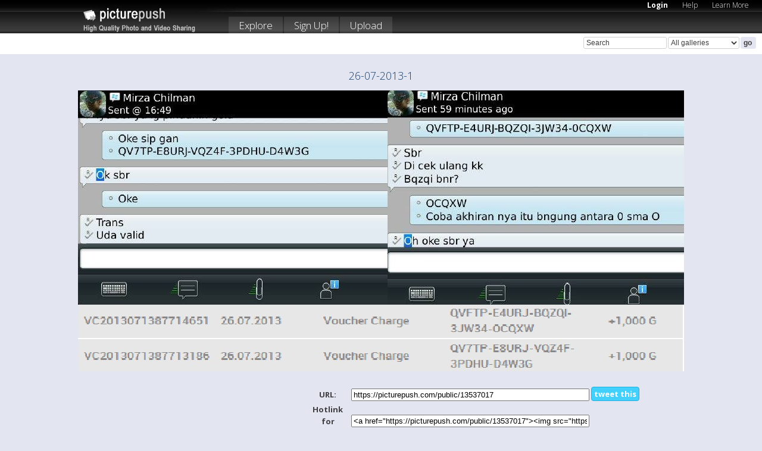

--- FILE ---
content_type: text/html; charset=UTF-8
request_url: https://picturepush.com/public/13537017
body_size: 3136
content:

        
        
                        
        
            
            
                
       
        
        
                
                 
    <html xml:lang="en" lang="en">
    <head>

<meta name="viewport" content="width=device-width, initial-scale=1, maximum-scale=1"></meta>

 	<title>
    
        26-07-2013-1.jpg Picture    
        
                        
        
        
        
        </title>	
        
       
<script type="text/javascript" src="https://ajax.googleapis.com/ajax/libs/jquery/1.4.3/jquery.min.js"></script>
	<script type="text/javascript" src="/consyn/base.js?v18"></script>
 
<script type="text/javascript">Consyn.start('/consyn',[],{usedefault:true});</script>


    	<link rel="stylesheet" href="https://picturepush.com/style/base3.css?v1698485769" type="text/css" />
    <link rel="stylesheet" href="https://picturepush.com/themes/picturepush/skins/black/style/colors.css?v6" type="text/css" id="skinStylesheet" />
    
    
    
    <link rel="alternate" title="PicturePush RSS feed" type="application/rss+xml" href="/user_rss.php" />
    
    <link rel="shortcut icon" href="/favicon.ico" /> 
    
    <meta http-equiv="Content-Type" content="text/html; charset=UTF-8"></meta>
    <meta name="verify-v1" content="njdKWUPFl93zsvYeC3/6WK2Yy7xOnZaHn5GfLDQdHTw="></meta>
    
    <meta name="keywords" content="free, photo, image, upload, quality, pro"></meta>
    <meta name="description" content="PicturePush is a free high quality photo hosting service. You can upload, share with your friends and tag your photos."></meta>            
<link href="https://vjs.zencdn.net/5.19.2/video-js.css" rel="stylesheet" />

                <style>
            #advert{ position: relative; left: 0px; top: 0px; text-align: center; width: 768px; margin: 0px auto;}
            #content{float: none; position: relative; text-align: center; width:auto; clear: both; margin: 0px auto;}
                
#content #bodyarea .cblock{text-align: center;float: none; width: auto; margin-left: auto; margin-right: auto; text-align: center; clear: both;}
#content .block .content p{text-align: center; margin-left: auto; margin-right: auto;}

#bodyarea{width: 100%; text-align: center;}
            </style>
        


    
  </head>
  <body style="position: relative;">

  <div id="bg" style="opacity: 0.9;filter: blur(5px); -webkit-filter: blur(5px); -moz-filter: blur(5px); -o-filter: blur(5px); -ms-filter: blur(5px); position: absolute; width: 100%; min-height: 100%; left:0; bottom:0; right:0;"></div>

  <div id="container">
    <div id="header">
        
        
        <div id="logo"><a href="https://picturepush.com/"><img src="https://picturepush.com/themes/picturepush/skins/black/img/logo4.jpg?v3" alt="PicturePush - High Quality Photo Upload and Sharing" id="skinLogo" /></a></div>
        <ul id="personalMenu" class="menu">
            
                                    
                        
            
                
            
            
             <li><a href="https://picturepush.com/login">Login</a></li>            
            
            <li><a href="https://picturepush.com/help" style="font-weight: normal;">Help</a></li><li><a href="https://picturepush.com/tour" style="font-weight: normal;">Learn More</a></li>            
           
            
            
        </ul>


        
        <ul id="mainmenu">
                        
              
            <li><a href="https://picturepush.com/explore">Explore</a></li><li><a href="https://picturepush.com/signup">Sign Up!</a></li><li><a href="https://picturepush.com/up">Upload</a></li>                      
        </ul>

                
    <div class="searchBox">
        <form name="findlogin" action="https://picturepush.com/search" method="get">
             
            
            <input type="text" name="q" style="width: 140px" value="Search" onclick="if(this.value=='Search'){this.focus(); this.select();}" /><select name="clid" style="width: 120px">
                <option value="">All galleries</option>
                                            </select><input type="submit" class="button" value="go" />
        </form>
    
    </div>
                
        <div id="userMenu">
            <ul class="menu">
            
                                
                            
            
                            
                
                                
                 
		                
                
                
            </ul>



        </div>
    
    </div>
    
    

              

    
    
    <div id="content">

    
                                

	<div id="bodyarea">        
        
        <style>
  .adblock {
    width: 99%; clear: both;
  }
  .adblock a.minor{ color: #000066 !important; padding-top: 4px;}
  </style>
    
 <!-- google_ad_section_start -->


<div class="adblock">
    <div>








</div>
</div>


    <h2>26-07-2013-1</h2>    
    
    <div class="cblock" style="clear: both">


<div class="adblock">
    <div>


</div></div>

    
    <p>
        
                    
            
            <a href="https://www1.picturepush.com/photo/a/13537017/img/Anonymous/26-07-2013-1.jpg" title="26-07-2013-1 - "><img src="https://www1.picturepush.com/photo/a/13537017/1024/Anonymous/26-07-2013-1.jpg" width="1018" height="472" alt="26-07-2013-1 - " title="26-07-2013-1 - " border="0" onload="this.height = $(this)[0].offsetWidth*472 / 1018;" /></a>
                        
            
                
     </p>    <div class="adblock">
    <div>


</div></div>
    


    






             <!-- google_ad_section_end -->
        
<div class="adblock" style="width: 968px; margin: 10px auto; clear: both;">
    <div style="float: left; width: 356px; text-align: left;">


<div style="width:300px; height: 250px;">

</div>



</div>
<div style="float: left; text-align: left;">

<p>
                <a style="display: block; float: right;" href="http://twitter.com/share?url=https%3A%2F%2Fpicturepush.com%2Fpublic%2F13537017&text=Check+out%3A+26-07-2013-1&via=picturepush&related=picturepush" class="tweet-button" target="_blank" title="Post this picture to twitter">tweet this</a>

</p>

<table>


    <tr>
        <th>URL:</th>
        <td><input type="text" onclick="this.select();" onfocus="this.select();" style="width: 400px" size="70" value="https://picturepush.com/public/13537017" /></td>
    </tr>

    <tr>
        <th>Hotlink for Websites:</th>
        <td><input type="text" onclick="this.select();" onfocus="this.select();" style="width: 400px" size="70" value="&lt;a href=&quot;https://picturepush.com/public/13537017&quot;&gt;&lt;img src=&quot;https://www1.picturepush.com/photo/a/13537017/640/Anonymous/26-07-2013-1.jpg&quot;  border=&quot;0&quot; alt=&quot;Image Hosted by PicturePush&quot; /&gt;&lt;/a&gt;" /></td>
    </tr>
    <tr>
        <th>Hotlink for forums (1):</th>
        <td><input type="text" onclick="this.select();" onfocus="this.select();" style="width: 400px" size="70" value="[URL=https://picturepush.com/public/13537017][IMG]https://www1.picturepush.com/photo/a/13537017/640/Anonymous/26-07-2013-1.jpg[/IMG][/URL]" /></td>
    </tr>
    <tr>
        <th>Hotlink for forums (2):</th>
        <td><input type="text" onclick="this.select();" onfocus="this.select();" style="width: 400px" size="70" value="[url=https://picturepush.com/public/13537017][img=https://www1.picturepush.com/photo/a/13537017/640/Anonymous/26-07-2013-1.jpg][/url]" /></td>
    </tr>
</table>


       
        <p>&nbsp;</p>

    <div>



</div>
               
</p>
                
        

</div>
 <span style="clear: both;"></span>
</div>      
     
        <p style="clear: both;">&nbsp;</p>


    

    <p align="center" style="clear: both;">
    <a href="https://picturepush.com">Free High Quality Photo Upload and Sharing</a><br /><br /><br />
    <a href="/upa" class="largeinlinebutton" title="Upload Pictures For Free">Upload &raquo;</a> 
    
        
    <a href="https://picturepush.com/signup" class="largeinlinebutton">Sign Up!</a>  <a href="https://picturepush.com/tour">Learn More</a> 
            </p>
    
    
    
  


  
  
  

    </div>
    
    
    
    <p style="width: 99%;clear: both;">&nbsp;</p>
  
          
        </div>
                
        <div id="column1wrap"><div id="column1">


                        <p style="clear: both;">&nbsp;</p>
        
<div class="clear"></div>
        </div></div>
                
        <div id="column3">
            <div></div>        </div>                
               
       <div class="clear"></div> 
     </div>  
          
          
     
<div class="clear"></div>   
   </div>

<div class="clear"></div>   
   <div class="footer">
        <p id="p1">
        <a href="https://picturepush.com/help"><strong>Help:</strong></a><br />
        - <a href="https://picturepush.com/help">FAQ</a><br />

         - <a href="http://www.movinglabs.com/index.php/EN/Feedback?subject=PicturePush">Contact</a><br /> 
        </p>
        
        <p id="p2">
        <strong>Your:</strong><br />
                                        - <a href="https://picturepush.com/help">Help</a><br />- <a href="https://picturepush.com/tour">Learn More</a><br />                    </p>
       
        <p id="p3">
            <strong>Language:</strong><br />
            - <a href="https://picturepush.com/" class="active">English</a><br />
            - <a href="https://picturepush.com/nl/" class=" ?'active'}">Nederlands</a><br />
            - <a href="https://picturepush.com/fr/" class=" ?'active'}">Français</a><br />
        </p>
        
        <p id="p4">
        <a href="https://picturepush.com/explore"><strong>Explore:</strong></a><br />
             - <a href="https://picturepush.com/updated">Updated</a><br /> - <a href="https://picturepush.com/calendar">Calendar</a><br /> - <a href="https://picturepush.com/explore.comments">Comments</a><br /> - <a href="https://picturepush.com/members">Members</a><br />        </p>
        
        <p id="p5">
        <a href="https://picturepush.com/about"><strong>About PicturePush:</strong></a><br />
        - <a href="https://picturepush.com/about">Terms</a><br />
        - <a href="https://picturepush.com/news">News</a><br />
        - <a href="http://twitter.com/PicturePush">Follow on Twitter</a><br />
        - <a href="http://www.movinglabs.com/index.php/EN/Feedback?subject=PicturePush+Feedback">Send us some Feedback</a><br /> 
    
        </p>
        
        
        <p id="p6">
            <a href="https://picturepush.com/tools"><strong>Tools:</strong></a><br />
            - <a href="https://picturepush.com/tools">Multi file upload</a><br />
            - <a href="https://picturepush.com/tools">Widgets for your site</a><br />
            - <a href="https://picturepush.com/3rd_party_hosting">3rd party hosting</a><br />
            - <a href="https://picturepush.com/ebay">eBay photo upload</a><br />

        </p>
        
        
        <p class="copyright">&copy; 2006-2026 - Created by <a href="http://www.movinglabs.com/">MovingLabs</a> 
        &nbsp;
        
        <a href="/privacy">privacy policy</a> - <a href="https://picturepush.com/sitemap">sitemap</a> - <a href="https://picturepush.com/disclosure">Responsible Disclosure</a>

        
</p>
   </div>  
   
   
   











  <script src="https://vjs.zencdn.net/ie8/1.1.2/videojs-ie8.min.js"></script>



  </body>
  
  <!-- 0.0060842037200928 -->
</html>          
        